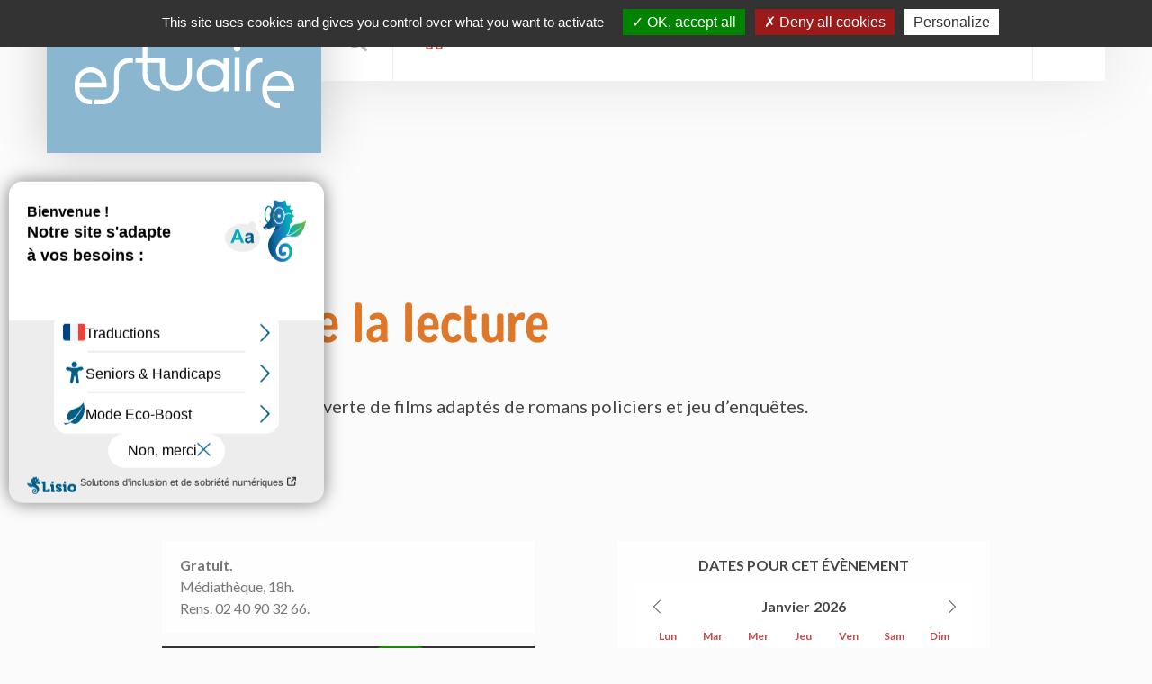

--- FILE ---
content_type: text/html; charset=UTF-8
request_url: https://www.estuaire.org/2023/01/spectacles/nuits-de-la-lecture-5/
body_size: 10752
content:
<!DOCTYPE html>
<html lang="fr-FR">
<head>
	
	<meta charset="UTF-8" />
	<meta name="viewport" content="width=device-width, initial-scale=1">
	<title>Nuits de la lecture - Spectacles | Estuaire Hebdo Saint-Nazaire</title>
	
	<link href="https://www.estuaire.org/wp-content/themes/estuaire-theme-v2/favicon.ico" rel="icon">
    <link href="https://www.estuaire.org/wp-content/themes/estuaire-theme-v2/favicon.ico" rel="apple-touch-icon-precomposed">
	
	<meta name='robots' content='index, follow, max-image-preview:large, max-snippet:-1, max-video-preview:-1' />

	<!-- This site is optimized with the Yoast SEO plugin v19.7 - https://yoast.com/wordpress/plugins/seo/ -->
	<link rel="canonical" href="https://www.estuaire.org/2023/01/spectacles/nuits-de-la-lecture-5/" />
	<meta property="og:locale" content="fr_FR" />
	<meta property="og:type" content="article" />
	<meta property="og:title" content="Nuits de la lecture - Spectacles | Estuaire Hebdo Saint-Nazaire" />
	<meta property="og:description" content="Soirée polar : découverte de films adaptés de romans policiers et jeu d’enquêtes.&nbsp;" />
	<meta property="og:url" content="https://www.estuaire.org/2023/01/spectacles/nuits-de-la-lecture-5/" />
	<meta property="og:site_name" content="Estuaire Hebdo Saint-Nazaire" />
	<meta property="article:published_time" content="2023-01-19T07:51:38+00:00" />
	<meta name="author" content="Jocelyn" />
	<meta name="twitter:card" content="summary_large_image" />
	<meta name="twitter:label1" content="Écrit par" />
	<meta name="twitter:data1" content="Jocelyn" />
	<script type="application/ld+json" class="yoast-schema-graph">{"@context":"https://schema.org","@graph":[{"@type":"WebPage","@id":"https://www.estuaire.org/2023/01/spectacles/nuits-de-la-lecture-5/","url":"https://www.estuaire.org/2023/01/spectacles/nuits-de-la-lecture-5/","name":"Nuits de la lecture - Spectacles | Estuaire Hebdo Saint-Nazaire","isPartOf":{"@id":"https://www.estuaire.org/#website"},"datePublished":"2023-01-19T07:51:38+00:00","dateModified":"2023-01-19T07:51:38+00:00","author":{"@id":"https://www.estuaire.org/#/schema/person/96c51d6283d6a86c4bed6917a6992d6c"},"breadcrumb":{"@id":"https://www.estuaire.org/2023/01/spectacles/nuits-de-la-lecture-5/#breadcrumb"},"inLanguage":"fr-FR","potentialAction":[{"@type":"ReadAction","target":["https://www.estuaire.org/2023/01/spectacles/nuits-de-la-lecture-5/"]}]},{"@type":"BreadcrumbList","@id":"https://www.estuaire.org/2023/01/spectacles/nuits-de-la-lecture-5/#breadcrumb","itemListElement":[{"@type":"ListItem","position":1,"name":"Nuits de la lecture"}]},{"@type":"WebSite","@id":"https://www.estuaire.org/#website","url":"https://www.estuaire.org/","name":"Estuaire Hebdo Saint-Nazaire","description":"Magazine hebdomadaire de l&#039;actualité associative et culturelle de Saint-Nazaire et sa région","potentialAction":[{"@type":"SearchAction","target":{"@type":"EntryPoint","urlTemplate":"https://www.estuaire.org/?s={search_term_string}"},"query-input":"required name=search_term_string"}],"inLanguage":"fr-FR"},{"@type":"Person","@id":"https://www.estuaire.org/#/schema/person/96c51d6283d6a86c4bed6917a6992d6c","name":"Jocelyn"}]}</script>
	<!-- / Yoast SEO plugin. -->


<link rel='dns-prefetch' href='//www.estuaire.org' />
<script type="text/javascript">
/* <![CDATA[ */
window._wpemojiSettings = {"baseUrl":"https:\/\/s.w.org\/images\/core\/emoji\/14.0.0\/72x72\/","ext":".png","svgUrl":"https:\/\/s.w.org\/images\/core\/emoji\/14.0.0\/svg\/","svgExt":".svg","source":{"concatemoji":"https:\/\/www.estuaire.org\/wp-includes\/js\/wp-emoji-release.min.js?ver=6.4.7"}};
/*! This file is auto-generated */
!function(i,n){var o,s,e;function c(e){try{var t={supportTests:e,timestamp:(new Date).valueOf()};sessionStorage.setItem(o,JSON.stringify(t))}catch(e){}}function p(e,t,n){e.clearRect(0,0,e.canvas.width,e.canvas.height),e.fillText(t,0,0);var t=new Uint32Array(e.getImageData(0,0,e.canvas.width,e.canvas.height).data),r=(e.clearRect(0,0,e.canvas.width,e.canvas.height),e.fillText(n,0,0),new Uint32Array(e.getImageData(0,0,e.canvas.width,e.canvas.height).data));return t.every(function(e,t){return e===r[t]})}function u(e,t,n){switch(t){case"flag":return n(e,"\ud83c\udff3\ufe0f\u200d\u26a7\ufe0f","\ud83c\udff3\ufe0f\u200b\u26a7\ufe0f")?!1:!n(e,"\ud83c\uddfa\ud83c\uddf3","\ud83c\uddfa\u200b\ud83c\uddf3")&&!n(e,"\ud83c\udff4\udb40\udc67\udb40\udc62\udb40\udc65\udb40\udc6e\udb40\udc67\udb40\udc7f","\ud83c\udff4\u200b\udb40\udc67\u200b\udb40\udc62\u200b\udb40\udc65\u200b\udb40\udc6e\u200b\udb40\udc67\u200b\udb40\udc7f");case"emoji":return!n(e,"\ud83e\udef1\ud83c\udffb\u200d\ud83e\udef2\ud83c\udfff","\ud83e\udef1\ud83c\udffb\u200b\ud83e\udef2\ud83c\udfff")}return!1}function f(e,t,n){var r="undefined"!=typeof WorkerGlobalScope&&self instanceof WorkerGlobalScope?new OffscreenCanvas(300,150):i.createElement("canvas"),a=r.getContext("2d",{willReadFrequently:!0}),o=(a.textBaseline="top",a.font="600 32px Arial",{});return e.forEach(function(e){o[e]=t(a,e,n)}),o}function t(e){var t=i.createElement("script");t.src=e,t.defer=!0,i.head.appendChild(t)}"undefined"!=typeof Promise&&(o="wpEmojiSettingsSupports",s=["flag","emoji"],n.supports={everything:!0,everythingExceptFlag:!0},e=new Promise(function(e){i.addEventListener("DOMContentLoaded",e,{once:!0})}),new Promise(function(t){var n=function(){try{var e=JSON.parse(sessionStorage.getItem(o));if("object"==typeof e&&"number"==typeof e.timestamp&&(new Date).valueOf()<e.timestamp+604800&&"object"==typeof e.supportTests)return e.supportTests}catch(e){}return null}();if(!n){if("undefined"!=typeof Worker&&"undefined"!=typeof OffscreenCanvas&&"undefined"!=typeof URL&&URL.createObjectURL&&"undefined"!=typeof Blob)try{var e="postMessage("+f.toString()+"("+[JSON.stringify(s),u.toString(),p.toString()].join(",")+"));",r=new Blob([e],{type:"text/javascript"}),a=new Worker(URL.createObjectURL(r),{name:"wpTestEmojiSupports"});return void(a.onmessage=function(e){c(n=e.data),a.terminate(),t(n)})}catch(e){}c(n=f(s,u,p))}t(n)}).then(function(e){for(var t in e)n.supports[t]=e[t],n.supports.everything=n.supports.everything&&n.supports[t],"flag"!==t&&(n.supports.everythingExceptFlag=n.supports.everythingExceptFlag&&n.supports[t]);n.supports.everythingExceptFlag=n.supports.everythingExceptFlag&&!n.supports.flag,n.DOMReady=!1,n.readyCallback=function(){n.DOMReady=!0}}).then(function(){return e}).then(function(){var e;n.supports.everything||(n.readyCallback(),(e=n.source||{}).concatemoji?t(e.concatemoji):e.wpemoji&&e.twemoji&&(t(e.twemoji),t(e.wpemoji)))}))}((window,document),window._wpemojiSettings);
/* ]]> */
</script>
<style id='wp-emoji-styles-inline-css' type='text/css'>

	img.wp-smiley, img.emoji {
		display: inline !important;
		border: none !important;
		box-shadow: none !important;
		height: 1em !important;
		width: 1em !important;
		margin: 0 0.07em !important;
		vertical-align: -0.1em !important;
		background: none !important;
		padding: 0 !important;
	}
</style>
<style id='classic-theme-styles-inline-css' type='text/css'>
/*! This file is auto-generated */
.wp-block-button__link{color:#fff;background-color:#32373c;border-radius:9999px;box-shadow:none;text-decoration:none;padding:calc(.667em + 2px) calc(1.333em + 2px);font-size:1.125em}.wp-block-file__button{background:#32373c;color:#fff;text-decoration:none}
</style>
<style id='global-styles-inline-css' type='text/css'>
body{--wp--preset--color--black: #000000;--wp--preset--color--cyan-bluish-gray: #abb8c3;--wp--preset--color--white: #ffffff;--wp--preset--color--pale-pink: #f78da7;--wp--preset--color--vivid-red: #cf2e2e;--wp--preset--color--luminous-vivid-orange: #ff6900;--wp--preset--color--luminous-vivid-amber: #fcb900;--wp--preset--color--light-green-cyan: #7bdcb5;--wp--preset--color--vivid-green-cyan: #00d084;--wp--preset--color--pale-cyan-blue: #8ed1fc;--wp--preset--color--vivid-cyan-blue: #0693e3;--wp--preset--color--vivid-purple: #9b51e0;--wp--preset--gradient--vivid-cyan-blue-to-vivid-purple: linear-gradient(135deg,rgba(6,147,227,1) 0%,rgb(155,81,224) 100%);--wp--preset--gradient--light-green-cyan-to-vivid-green-cyan: linear-gradient(135deg,rgb(122,220,180) 0%,rgb(0,208,130) 100%);--wp--preset--gradient--luminous-vivid-amber-to-luminous-vivid-orange: linear-gradient(135deg,rgba(252,185,0,1) 0%,rgba(255,105,0,1) 100%);--wp--preset--gradient--luminous-vivid-orange-to-vivid-red: linear-gradient(135deg,rgba(255,105,0,1) 0%,rgb(207,46,46) 100%);--wp--preset--gradient--very-light-gray-to-cyan-bluish-gray: linear-gradient(135deg,rgb(238,238,238) 0%,rgb(169,184,195) 100%);--wp--preset--gradient--cool-to-warm-spectrum: linear-gradient(135deg,rgb(74,234,220) 0%,rgb(151,120,209) 20%,rgb(207,42,186) 40%,rgb(238,44,130) 60%,rgb(251,105,98) 80%,rgb(254,248,76) 100%);--wp--preset--gradient--blush-light-purple: linear-gradient(135deg,rgb(255,206,236) 0%,rgb(152,150,240) 100%);--wp--preset--gradient--blush-bordeaux: linear-gradient(135deg,rgb(254,205,165) 0%,rgb(254,45,45) 50%,rgb(107,0,62) 100%);--wp--preset--gradient--luminous-dusk: linear-gradient(135deg,rgb(255,203,112) 0%,rgb(199,81,192) 50%,rgb(65,88,208) 100%);--wp--preset--gradient--pale-ocean: linear-gradient(135deg,rgb(255,245,203) 0%,rgb(182,227,212) 50%,rgb(51,167,181) 100%);--wp--preset--gradient--electric-grass: linear-gradient(135deg,rgb(202,248,128) 0%,rgb(113,206,126) 100%);--wp--preset--gradient--midnight: linear-gradient(135deg,rgb(2,3,129) 0%,rgb(40,116,252) 100%);--wp--preset--font-size--small: 13px;--wp--preset--font-size--medium: 20px;--wp--preset--font-size--large: 36px;--wp--preset--font-size--x-large: 42px;--wp--preset--spacing--20: 0.44rem;--wp--preset--spacing--30: 0.67rem;--wp--preset--spacing--40: 1rem;--wp--preset--spacing--50: 1.5rem;--wp--preset--spacing--60: 2.25rem;--wp--preset--spacing--70: 3.38rem;--wp--preset--spacing--80: 5.06rem;--wp--preset--shadow--natural: 6px 6px 9px rgba(0, 0, 0, 0.2);--wp--preset--shadow--deep: 12px 12px 50px rgba(0, 0, 0, 0.4);--wp--preset--shadow--sharp: 6px 6px 0px rgba(0, 0, 0, 0.2);--wp--preset--shadow--outlined: 6px 6px 0px -3px rgba(255, 255, 255, 1), 6px 6px rgba(0, 0, 0, 1);--wp--preset--shadow--crisp: 6px 6px 0px rgba(0, 0, 0, 1);}:where(.is-layout-flex){gap: 0.5em;}:where(.is-layout-grid){gap: 0.5em;}body .is-layout-flow > .alignleft{float: left;margin-inline-start: 0;margin-inline-end: 2em;}body .is-layout-flow > .alignright{float: right;margin-inline-start: 2em;margin-inline-end: 0;}body .is-layout-flow > .aligncenter{margin-left: auto !important;margin-right: auto !important;}body .is-layout-constrained > .alignleft{float: left;margin-inline-start: 0;margin-inline-end: 2em;}body .is-layout-constrained > .alignright{float: right;margin-inline-start: 2em;margin-inline-end: 0;}body .is-layout-constrained > .aligncenter{margin-left: auto !important;margin-right: auto !important;}body .is-layout-constrained > :where(:not(.alignleft):not(.alignright):not(.alignfull)){max-width: var(--wp--style--global--content-size);margin-left: auto !important;margin-right: auto !important;}body .is-layout-constrained > .alignwide{max-width: var(--wp--style--global--wide-size);}body .is-layout-flex{display: flex;}body .is-layout-flex{flex-wrap: wrap;align-items: center;}body .is-layout-flex > *{margin: 0;}body .is-layout-grid{display: grid;}body .is-layout-grid > *{margin: 0;}:where(.wp-block-columns.is-layout-flex){gap: 2em;}:where(.wp-block-columns.is-layout-grid){gap: 2em;}:where(.wp-block-post-template.is-layout-flex){gap: 1.25em;}:where(.wp-block-post-template.is-layout-grid){gap: 1.25em;}.has-black-color{color: var(--wp--preset--color--black) !important;}.has-cyan-bluish-gray-color{color: var(--wp--preset--color--cyan-bluish-gray) !important;}.has-white-color{color: var(--wp--preset--color--white) !important;}.has-pale-pink-color{color: var(--wp--preset--color--pale-pink) !important;}.has-vivid-red-color{color: var(--wp--preset--color--vivid-red) !important;}.has-luminous-vivid-orange-color{color: var(--wp--preset--color--luminous-vivid-orange) !important;}.has-luminous-vivid-amber-color{color: var(--wp--preset--color--luminous-vivid-amber) !important;}.has-light-green-cyan-color{color: var(--wp--preset--color--light-green-cyan) !important;}.has-vivid-green-cyan-color{color: var(--wp--preset--color--vivid-green-cyan) !important;}.has-pale-cyan-blue-color{color: var(--wp--preset--color--pale-cyan-blue) !important;}.has-vivid-cyan-blue-color{color: var(--wp--preset--color--vivid-cyan-blue) !important;}.has-vivid-purple-color{color: var(--wp--preset--color--vivid-purple) !important;}.has-black-background-color{background-color: var(--wp--preset--color--black) !important;}.has-cyan-bluish-gray-background-color{background-color: var(--wp--preset--color--cyan-bluish-gray) !important;}.has-white-background-color{background-color: var(--wp--preset--color--white) !important;}.has-pale-pink-background-color{background-color: var(--wp--preset--color--pale-pink) !important;}.has-vivid-red-background-color{background-color: var(--wp--preset--color--vivid-red) !important;}.has-luminous-vivid-orange-background-color{background-color: var(--wp--preset--color--luminous-vivid-orange) !important;}.has-luminous-vivid-amber-background-color{background-color: var(--wp--preset--color--luminous-vivid-amber) !important;}.has-light-green-cyan-background-color{background-color: var(--wp--preset--color--light-green-cyan) !important;}.has-vivid-green-cyan-background-color{background-color: var(--wp--preset--color--vivid-green-cyan) !important;}.has-pale-cyan-blue-background-color{background-color: var(--wp--preset--color--pale-cyan-blue) !important;}.has-vivid-cyan-blue-background-color{background-color: var(--wp--preset--color--vivid-cyan-blue) !important;}.has-vivid-purple-background-color{background-color: var(--wp--preset--color--vivid-purple) !important;}.has-black-border-color{border-color: var(--wp--preset--color--black) !important;}.has-cyan-bluish-gray-border-color{border-color: var(--wp--preset--color--cyan-bluish-gray) !important;}.has-white-border-color{border-color: var(--wp--preset--color--white) !important;}.has-pale-pink-border-color{border-color: var(--wp--preset--color--pale-pink) !important;}.has-vivid-red-border-color{border-color: var(--wp--preset--color--vivid-red) !important;}.has-luminous-vivid-orange-border-color{border-color: var(--wp--preset--color--luminous-vivid-orange) !important;}.has-luminous-vivid-amber-border-color{border-color: var(--wp--preset--color--luminous-vivid-amber) !important;}.has-light-green-cyan-border-color{border-color: var(--wp--preset--color--light-green-cyan) !important;}.has-vivid-green-cyan-border-color{border-color: var(--wp--preset--color--vivid-green-cyan) !important;}.has-pale-cyan-blue-border-color{border-color: var(--wp--preset--color--pale-cyan-blue) !important;}.has-vivid-cyan-blue-border-color{border-color: var(--wp--preset--color--vivid-cyan-blue) !important;}.has-vivid-purple-border-color{border-color: var(--wp--preset--color--vivid-purple) !important;}.has-vivid-cyan-blue-to-vivid-purple-gradient-background{background: var(--wp--preset--gradient--vivid-cyan-blue-to-vivid-purple) !important;}.has-light-green-cyan-to-vivid-green-cyan-gradient-background{background: var(--wp--preset--gradient--light-green-cyan-to-vivid-green-cyan) !important;}.has-luminous-vivid-amber-to-luminous-vivid-orange-gradient-background{background: var(--wp--preset--gradient--luminous-vivid-amber-to-luminous-vivid-orange) !important;}.has-luminous-vivid-orange-to-vivid-red-gradient-background{background: var(--wp--preset--gradient--luminous-vivid-orange-to-vivid-red) !important;}.has-very-light-gray-to-cyan-bluish-gray-gradient-background{background: var(--wp--preset--gradient--very-light-gray-to-cyan-bluish-gray) !important;}.has-cool-to-warm-spectrum-gradient-background{background: var(--wp--preset--gradient--cool-to-warm-spectrum) !important;}.has-blush-light-purple-gradient-background{background: var(--wp--preset--gradient--blush-light-purple) !important;}.has-blush-bordeaux-gradient-background{background: var(--wp--preset--gradient--blush-bordeaux) !important;}.has-luminous-dusk-gradient-background{background: var(--wp--preset--gradient--luminous-dusk) !important;}.has-pale-ocean-gradient-background{background: var(--wp--preset--gradient--pale-ocean) !important;}.has-electric-grass-gradient-background{background: var(--wp--preset--gradient--electric-grass) !important;}.has-midnight-gradient-background{background: var(--wp--preset--gradient--midnight) !important;}.has-small-font-size{font-size: var(--wp--preset--font-size--small) !important;}.has-medium-font-size{font-size: var(--wp--preset--font-size--medium) !important;}.has-large-font-size{font-size: var(--wp--preset--font-size--large) !important;}.has-x-large-font-size{font-size: var(--wp--preset--font-size--x-large) !important;}
.wp-block-navigation a:where(:not(.wp-element-button)){color: inherit;}
:where(.wp-block-post-template.is-layout-flex){gap: 1.25em;}:where(.wp-block-post-template.is-layout-grid){gap: 1.25em;}
:where(.wp-block-columns.is-layout-flex){gap: 2em;}:where(.wp-block-columns.is-layout-grid){gap: 2em;}
.wp-block-pullquote{font-size: 1.5em;line-height: 1.6;}
</style>
<link rel='stylesheet' id='contact-form-7-css' href='https://www.estuaire.org/wp-content/plugins/contact-form-7/includes/css/styles.css?ver=5.6.3' type='text/css' media='all' />
<link rel='stylesheet' id='main-css' href='https://www.estuaire.org/wp-content/themes/estuaire-theme-v2/css/main.css?ver=1.0.2' type='text/css' media='all' />
<script type="text/javascript" src="https://www.estuaire.org/wp-includes/js/jquery/jquery.min.js?ver=3.7.1" id="jquery-core-js"></script>
<script type="text/javascript" src="https://www.estuaire.org/wp-includes/js/jquery/jquery-migrate.min.js?ver=3.4.1" id="jquery-migrate-js"></script>
<link rel="https://api.w.org/" href="https://www.estuaire.org/wp-json/" /><link rel="alternate" type="application/json" href="https://www.estuaire.org/wp-json/wp/v2/posts/68613" /><link rel="alternate" type="application/json+oembed" href="https://www.estuaire.org/wp-json/oembed/1.0/embed?url=https%3A%2F%2Fwww.estuaire.org%2F2023%2F01%2Fspectacles%2Fnuits-de-la-lecture-5%2F" />
<link rel="alternate" type="text/xml+oembed" href="https://www.estuaire.org/wp-json/oembed/1.0/embed?url=https%3A%2F%2Fwww.estuaire.org%2F2023%2F01%2Fspectacles%2Fnuits-de-la-lecture-5%2F&#038;format=xml" />
		<style type="text/css" id="wp-custom-css">
			#agenda,
#assos {
  display: none;
}

/* Afficher le formulaire sélectionné */
#agenda:target,
#assos:target {
  display: block;
}

/* Style par défaut des boutons (fond gris, texte blanc) */
.choix {
  display: inline-block;
  background: #808080; /* Fond gris */
  color: #fff; /* Texte blanc */
  padding: 10px 16px;
  margin-right: 10px;
  text-decoration: none;
  font-weight: bold;
}

/* Style du bouton actif (fond rouge, texte blanc) */
.choix:target {
  background: #bc2031; /* Fond rouge */
  color: #fff; /* Texte blanc */
}
		</style>
			
</head>

<body class="post-template-default single single-post postid-68613 single-format-standard">

	
	<header class="main">
		<div class="container">
			<div class="row">
				<div class="col-lg-12">
					<a href="https://www.estuaire.org" class="logo">Estuaire Hebdo Saint-Nazaire</a>
					<div class="wrapper">
						<a href="" class="search">Rechercher</a>
						<nav class="main-menu">
							<a href="#" class="menu-mobile-btn hidden-md hidden-lg">Menu</a>
							<ul id="menu-menu-header" class=" hidden-xs hidden-sm"><li id="menu-item-74" class="home menu-item menu-item-type-post_type menu-item-object-page menu-item-home menu-item-74"><a href="https://www.estuaire.org/">Accueil</a></li>
<li id="menu-item-63372" class="menu-item menu-item-type-post_type menu-item-object-page menu-item-63372"><a href="https://www.estuaire.org/agenda/">Agenda</a></li>
<li id="menu-item-63375" class="menu-item menu-item-type-post_type menu-item-object-page menu-item-63375"><a href="https://www.estuaire.org/cinema/">Cinéma</a></li>
<li id="menu-item-90593" class="menu-item menu-item-type-post_type menu-item-object-page menu-item-90593"><a href="https://www.estuaire.org/contact/">Contact</a></li>
<li id="menu-item-82297" class="menu-item menu-item-type-custom menu-item-object-custom menu-item-82297"><a href="https://www.helloasso.com/associations/mille-neuf-cent-un/formulaires/2"><span class="s1" style="color: #bc2031;">APPEL À DON</span></a></li>
</ul>						</nav>
						<a href="#" class="btn-futur" title="à venir">
							<span class="inner">
							    <svg viewBox="0 0 90 64">
								  <path d="M-226.3-210a2.689,2.689,0,0,1-2.7-2.7,2.688,2.688,0,0,1,2.7-2.7h56.2a5.122,5.122,0,0,0,5.1-5.1,5.122,5.122,0,0,0-5.1-5.1,5.122,5.122,0,0,0-5.1,5.1,2.688,2.688,0,0,1-2.7,2.7,2.689,2.689,0,0,1-2.7-2.7A10.5,10.5,0,0,1-170.1-231a10.5,10.5,0,0,1,10.5,10.5A10.5,10.5,0,0,1-170.1-210Zm15.6-25.4a2.688,2.688,0,0,1-2.7-2.7,2.689,2.689,0,0,1,2.7-2.7h56.2a5.121,5.121,0,0,0,5.1-5.1,5.122,5.122,0,0,0-5.1-5.1,5.121,5.121,0,0,0-5.1,5.1,2.69,2.69,0,0,1-2.7,2.7,2.689,2.689,0,0,1-2.7-2.7,10.5,10.5,0,0,1,10.5-10.5A10.5,10.5,0,0,1-144-245.9a10.435,10.435,0,0,1-10.5,10.5ZM-231.3-253a2.688,2.688,0,0,1-2.7-2.7,2.688,2.688,0,0,1,2.7-2.7h56.2a5.122,5.122,0,0,0,5.1-5.1,5.121,5.121,0,0,0-5.1-5.1,5.121,5.121,0,0,0-5.1,5.1,2.689,2.689,0,0,1-2.7,2.7,2.688,2.688,0,0,1-2.7-2.7A10.5,10.5,0,0,1-175.1-274a10.5,10.5,0,0,1,10.5,10.5A10.5,10.5,0,0,1-175.1-253Z" transform="translate(234 274)" id="ico-time"></path>
								</svg>
							</span>
						</a>
						
				
					</div>
				</div>
			</div>
		</div>
	</header>

	
	<section class="content base">
		<div class="container">
			<div class="row">
							<article class="col-lg-12 spectacles">
					<a href="https://www.estuaire.org/agenda/" class="more"><span class="inner">Retour à l'agenda</span></a>
					<header>
						<div class="infos">
							<a href="https://www.estuaire.org/category/spectacles/">Spectacles</a> 
							<span class="place"># Trignac</span>						</div>
						<h1>Nuits de la lecture</h1>

												
						
												
						
													<img src="" alt="" width="" height="">
						
						
					</header>

					<p class="p2"><span class="s2">Soirée polar : découverte de films adaptés de romans policiers et jeu d’enquêtes.</span>&nbsp;</p>

										
										<!-- // IF BREVE CONTENT -->
						<p>							<a href="https://www.estuaire.org/2023/01/rendez-vous/la-lecture-sous-toutes-ses-peurs/" class="more"><span class="inner">Voir l'article lié</span></a>
						</p>
					
					<footer>
						
						<div class="right">
							<div class="details calendar">
								<div class="title">Dates pour cet évènement</div>
								<div class="vanilla-calendar"></div>
							</div>
						</div>

						<div class="left">
														<!-- // IF BREVE CONTENT OR DETAIL CONTENT -->
																	<div class="details">
										<b>Gratuit.</b><br />
Médiathèque, 18h.<br />
Rens. 02 40 90 32 66. 
																			</div>
																

							
							
							
							<div class="share">
								<div class="fb-like" data-layout="button_count" data-action="like" data-share="true" data-href="https://www.estuaire.org/2023/01/spectacles/nuits-de-la-lecture-5/" ></div>
								<a class="twitter-share-button" href="https://twitter.com/intent/tweet" data-text="Nuits de la lecture | Soirée polar : découverte de films adaptés de romans policiers et jeu d’enquêtes.&nbsp;" data-url="https://www.estuaire.org/2023/01/spectacles/nuits-de-la-lecture-5/" data-via="estuaire"></a>
							</div>

						</div>
					</footer>
				</article>
			</div>
		</div>
	</section>

	
	<script type="text/javascript" src="https://www.estuaire.org/wp-content/themes/estuaire-theme-v2/js/vanilla-calendar.min.js"></script>
	<script>
		document.addEventListener('DOMContentLoaded', () => {
			const calendar = new VanillaCalendar('.vanilla-calendar',{
				settings:{
					lang: 'fr',
					selection:{
						day: false,
					},
					selected: {
						dates: ["2023-01-20"],
					}
				}
			});
			calendar.init();
		});
	</script>

<script type="text/javascript">
const accesskey = "3965";
</script><script type="text/javascript" src="https://www.numanis.net/accessedition.js" charset="UTF-8"></script>			<script>
			var _SEARCHWP_LIVE_AJAX_SEARCH_BLOCKS = true;
			var _SEARCHWP_LIVE_AJAX_SEARCH_ENGINE = 'default';
			var _SEARCHWP_LIVE_AJAX_SEARCH_CONFIG = 'default';
			</script>
			<script type="text/javascript" src="https://www.estuaire.org/wp-content/plugins/contact-form-7/includes/swv/js/index.js?ver=5.6.3" id="swv-js"></script>
<script type="text/javascript" id="contact-form-7-js-extra">
/* <![CDATA[ */
var wpcf7 = {"api":{"root":"https:\/\/www.estuaire.org\/wp-json\/","namespace":"contact-form-7\/v1"}};
/* ]]> */
</script>
<script type="text/javascript" src="https://www.estuaire.org/wp-content/plugins/contact-form-7/includes/js/index.js?ver=5.6.3" id="contact-form-7-js"></script>
<script type="text/javascript" id="swp-live-search-client-js-extra">
/* <![CDATA[ */
var searchwp_live_search_params = [];
searchwp_live_search_params = {"ajaxurl":"https:\/\/www.estuaire.org\/wp-admin\/admin-ajax.php","origin_id":68613,"config":{"default":{"engine":"default","input":{"delay":300,"min_chars":3},"results":{"position":"bottom","width":"auto","offset":{"x":0,"y":5}},"spinner":{"lines":12,"length":8,"width":3,"radius":8,"scale":1,"corners":1,"color":"#424242","fadeColor":"transparent","speed":1,"rotate":0,"animation":"searchwp-spinner-line-fade-quick","direction":1,"zIndex":2000000000,"className":"spinner","top":"50%","left":"50%","shadow":"0 0 1px transparent","position":"absolute"}}},"msg_no_config_found":"Aucun fichier de configuration valide pour SearchWP!","aria_instructions":"When autocomplete results are available use up and down arrows to review and enter to go to the desired page. Touch device users, explore by touch or with swipe gestures."};;
/* ]]> */
</script>
<script type="text/javascript" src="https://www.estuaire.org/wp-content/plugins/searchwp-live-ajax-search/assets/javascript/dist/script.min.js?ver=1.6.2" id="swp-live-search-client-js"></script>
<script type="text/javascript" src="https://www.estuaire.org/wp-content/themes/estuaire-theme-v2/js/kitinte-1.1.0.js?ver=1.0.0" id="kitinte-js"></script>
<script type="text/javascript" id="main-js-extra">
/* <![CDATA[ */
var ajaxurl = ["https:\/\/www.estuaire.org\/wp-admin\/admin-ajax.php"];
/* ]]> */
</script>
<script type="text/javascript" src="https://www.estuaire.org/wp-content/themes/estuaire-theme-v2/js/main.min.js?ver=1.0.1" id="main-js"></script>

<footer class="main">
		<div class="container-fluid w1580">
			<div class="row">
				<div class="col-lg-12">
					<div class="outer d-flex align-items-end justify-content-center">
						<div class="estuaire d-flex align-items-end">
							<a href="https://www.estuaire.org/wp-content/uploads/2026/01/estuaire-hebdo-saint-nazaire_1752.pdf" class="couv" target="_blank"><img src="https://www.estuaire.org/wp-content/uploads/2026/01/Estuaire-1752-Une-600x1132.jpg" alt="" width="240" height="auto"></a>
							<div class="text">
								<img src="https://www.estuaire.org/wp-content/themes/estuaire-theme-v2/im/logo-estuaire.svg" alt="Logo Estuaire" class="logo">
								<a href="https://www.estuaire.org/wp-content/uploads/2026/01/estuaire-hebdo-saint-nazaire_1752.pdf" class="ddl" target="_blank">
									<span>Télécharger</span> <br>le dernier numéro <br><span>#1752</span>
								</a>
								<div class="coord">
									<b><u>Directeur de publication</u> : <br />
Patrice Fryson</b> <br />
<br />
<b><u>Journalistes</u> :<br />
<b>Marie Bulteau</b> : 02 40 66 97 35<br />
<a href="mailto:estuaire1@1901asso.org">estuaire1@1901asso.org</a><br />
<br />
<b><u>Infographistes</u> : <br />
Jocelyn Prouff</b> & <b>Sylvanie Sire</b><br />
<br />
<b><u>Publicité</u> :<br />
Delphine Corbière :</b> 02 85 52 69 06 <br />
<a href="mailto:publicite@1901asso.org">publicite@1901asso.org</a>								</div>
							</div>
						</div>
						<div class="sna">
							<div class="newsletter">
								<p><span>Recevez votre Estuaire</span> <br>chaque semaine sur votre boîte e-mail</p>
								<form onsubmit="event.preventDefault(); window.location.href='https://www.estuaire.org/newsletter/';">
									<input type="text" placeholder="Renseignez votre email" onclick="event.preventDefault(); window.location.href='https://www.estuaire.org/newsletter/';">
									<input type="submit" value="Envoyer" >
								</form>
							</div>
							<div class="coord d-flex">
								<a href="https://1901asso.org/" target="_blank" class="logo">
									<img src="https://www.estuaire.org/wp-content/themes/estuaire-theme-v2/im/MILLE-NEUF-CENT-UN-logo_rvb.png" alt="logo SNA" class="logo" width="110">
									<!-- <div class="partners">
										<img src="/im/pana-logo2.png" alt="logo pana">
										<img src="/im/logo-PAVA2.png" alt="logo pava">
									</div> -->
								</a>
								<div class="text">
									<b>Un magazine édité par Mille neuf cent un</b><br />
<span>2 bis, avenue Albert-de-Mun <br />
44600 Saint-Nazaire</span> <br />
<b>Téléphone :</b> 02 40 66 09 60 <br />
<a href="mailto:contact@1901asso.org">contact@1901asso.org</a><br />
<br />
<b><u>Où le trouver ?</u></b><br />
Tous les points de diffusion <a href="https://www.estuaire.org/wp-content/uploads/2025/04/Estuaire_points-diffusion_2025.pdf">ici</a> !								</div>
							</div>
						</div>
					</div>
				</div>
				<div class="col-lg-12">
					<div class="nav">
						<a href="https://www.estuaire.org/ethique-charte-redactionnelle/">Qui sommes-nous ?</a> | <a href="https://www.estuaire.org/contact/">Contact</a> | <a href="https://www.estuaire.org/partenaires/">Partenaires</a> | <a href="https://www.estuaire.org/mentions-legales/">Mentions légales</a>
					</div>
					<div class="rs">
													<a href="https://www.facebook.com/EstuaireHebdo" target="_blank" class="facebook">Facebook</a>
													<a href="https://www.instagram.com/estuaire_hebdo/" target="_blank" class="instagram">Twitter</a>
											</div>
					<div class="mentions">© 2018 Estuaire. Tous droits réservés</div>
				</div>
			</div>
		</div>
	</footer>

	<div class="loader"></div>

	
	<aside class="full futur">
		<div class="container">
			<div class="row">
				<div class="col-lg-12">
					<a href="#" class="close">Fermer</a>
					<div class="wrapper">
						<iframe style="display:block;margin:0 auto;" width="335" height="400" src="https://data.airpl.org/widget/indice/epci/244400644" frameborder="0"></iframe>
					</div>
				</div>
			</div>
		</div>
	</aside>
	
	<aside class="full mobile hidden-lg hidden-md">
		<div class="container">
			<div class="row">
				<div class="col-lg-12">
					<a href="#" class="close">Fermer</a>
					<div class="wrapper">
						<ul id="menu-menu-mobile" class=""><li id="menu-item-63363" class="menu-item menu-item-type-post_type menu-item-object-page menu-item-home menu-item-63363"><a href="https://www.estuaire.org/">Accueil</a></li>
<li id="menu-item-63364" class="menu-item menu-item-type-post_type menu-item-object-page menu-item-63364"><a href="https://www.estuaire.org/agenda/">Agenda</a></li>
<li id="menu-item-63365" class="menu-item menu-item-type-post_type menu-item-object-page menu-item-63365"><a href="https://www.estuaire.org/actualites/">Actualités</a></li>
<li id="menu-item-63366" class="menu-item menu-item-type-post_type menu-item-object-page menu-item-63366"><a href="https://www.estuaire.org/expositions/">Expositions</a></li>
<li id="menu-item-63367" class="menu-item menu-item-type-post_type menu-item-object-page menu-item-63367"><a href="https://www.estuaire.org/cinema/">Cinéma</a></li>
<li id="menu-item-63368" class="menu-item menu-item-type-post_type menu-item-object-page menu-item-63368"><a href="https://www.estuaire.org/ethique-charte-redactionnelle/">Qui sommes-nous ?</a></li>
<li id="menu-item-63369" class="menu-item menu-item-type-post_type menu-item-object-page menu-item-63369"><a href="https://www.estuaire.org/contact/">Contact</a></li>
<li id="menu-item-63370" class="menu-item menu-item-type-post_type menu-item-object-page menu-item-63370"><a href="https://www.estuaire.org/partenaires/">Partenaires</a></li>
<li id="menu-item-63371" class="menu-item menu-item-type-post_type menu-item-object-page menu-item-63371"><a href="https://www.estuaire.org/mentions-legales/">Mentions légales</a></li>
</ul>					</div>
				</div>
			</div>
		</div>
	</aside>

	
	<aside class="full search">
		<div class="container">
			<div class="row">
				<div class="col-lg-12">
					<a href="#" class="close">Fermer</a>
					<div class="wrapper">
						<form role="search" method="get" id="searchform" class="searchform" action="https://www.estuaire.org/">
				<div>
					<label class="screen-reader-text" for="s">Rechercher :</label>
					<input type="text" value="" name="s" data-swplive="true" data-swpengine="default" data-swpconfig="default" id="s" />
					<input type="submit" id="searchsubmit" value="Rechercher" />
				</div>
			</form>						<div class="results">
							<!-- // RESULTS LIVE SEARCH -->
						</div>
					</div>
				</div>
			</div>
		</div>
	</aside>

	<script type="text/javascript" src="https://www.estuaire.org/wp-content/themes/estuaire-theme-v2/js/tarteaucitron/tarteaucitron.js"></script>
    <script type="text/javascript">
    tarteaucitron.init({
	  "privacyUrl": "", /* Privacy policy url */
	  "hashtag": "#tarteaucitron", /* Open the panel with this hashtag */
	  "cookieName": "tarteaucitron", /* Cookie name */
	  "orientation": "top", /* Banner position (top - bottom) */
	  "showAlertSmall": false, /* Show the small banner on bottom right */
	  "cookieslist": false, /* Show the cookie list */
      "closePopup": false, /* Show a close X on the banner */
      "showIcon": true, /* Show cookie icon to manage cookies */
      "iconPosition": "BottomRight", /* BottomRight, BottomLeft, TopRight and TopLeft */
	  "adblocker": false, /* Show a Warning if an adblocker is detected */
      "DenyAllCta" : true, /* Show the deny all button */
      "AcceptAllCta" : true, /* Show the accept all button when highPrivacy on */
      "highPrivacy": true, /* HIGHLY RECOMMANDED Disable auto consent */
	  "handleBrowserDNTRequest": false, /* If Do Not Track == 1, disallow all */
	  "removeCredit": false, /* Remove credit link */
	  "moreInfoLink": true, /* Show more info link */
      "useExternalCss": false, /* If false, the tarteaucitron.css file will be loaded */
      "useExternalJs": false, /* If false, the tarteaucitron.js file will be loaded */
	  //"cookieDomain": ".my-multisite-domaine.fr", /* Shared cookie for multisite */
      "readmoreLink": "https://www.estuaire.org/mentions-legales/", /* Change the default readmore link */
      "mandatory": true, /* Show a message about mandatory cookies */
    });
    </script>
	<script type="text/javascript">
    tarteaucitron.user.gtagUa = 'UA-116902049-1';
    tarteaucitron.user.gtagMore = function () { /* add here your optionnal gtag() */ };
    (tarteaucitron.job = tarteaucitron.job || []).push('gtag');
    (tarteaucitron.job = tarteaucitron.job || []).push('facebook');
    (tarteaucitron.job = tarteaucitron.job || []).push('twitterwidgetsapi');
    </script>

	<script type="text/javascript">
	  var $buoop = {vs:{i:8,f:20,o:17,s:6},reminder:0};
	  $buoop.ol = window.onload;
	  window.onload=function(){
		try {if ($buoop.ol) $buoop.ol();}catch (e) {}
		var e = document.createElement("script");
		e.setAttribute("type", "text/javascript");
		e.setAttribute("src", "https://www.estuaire.org/wp-content/themes/estuaire-theme-v2/js/update.js");
		document.body.appendChild(e);
	  }
	</script>

</body>
</html>